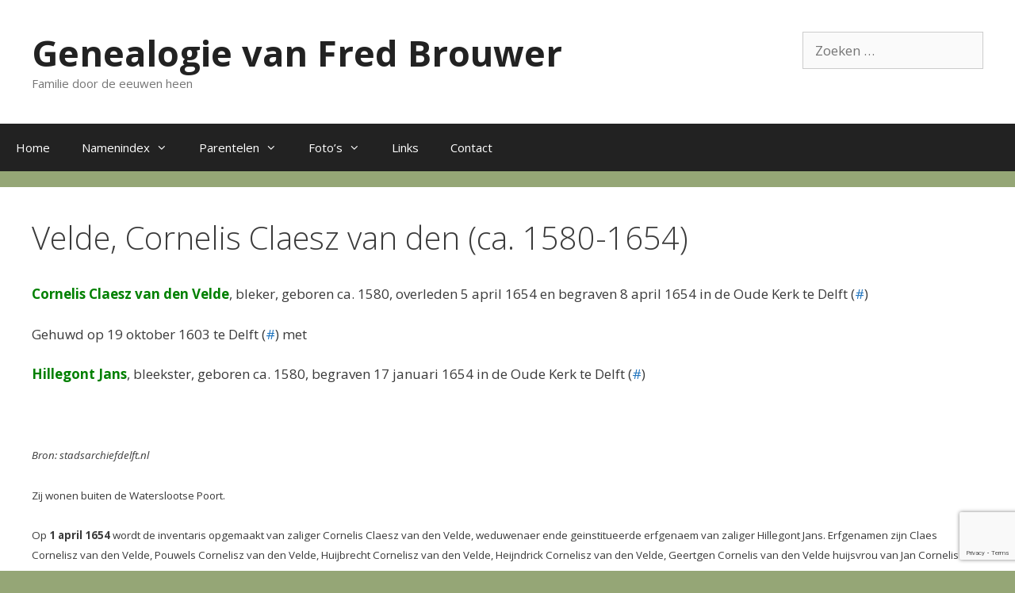

--- FILE ---
content_type: text/html; charset=utf-8
request_url: https://www.google.com/recaptcha/api2/anchor?ar=1&k=6LerT4AUAAAAAAZFZM8sHMfWdpoAmsp46cZ1JrzJ&co=aHR0cHM6Ly93d3cuZnJlZGJyb3V3ZXIubmw6NDQz&hl=en&v=PoyoqOPhxBO7pBk68S4YbpHZ&size=invisible&anchor-ms=20000&execute-ms=30000&cb=wg87yylmo55h
body_size: 48735
content:
<!DOCTYPE HTML><html dir="ltr" lang="en"><head><meta http-equiv="Content-Type" content="text/html; charset=UTF-8">
<meta http-equiv="X-UA-Compatible" content="IE=edge">
<title>reCAPTCHA</title>
<style type="text/css">
/* cyrillic-ext */
@font-face {
  font-family: 'Roboto';
  font-style: normal;
  font-weight: 400;
  font-stretch: 100%;
  src: url(//fonts.gstatic.com/s/roboto/v48/KFO7CnqEu92Fr1ME7kSn66aGLdTylUAMa3GUBHMdazTgWw.woff2) format('woff2');
  unicode-range: U+0460-052F, U+1C80-1C8A, U+20B4, U+2DE0-2DFF, U+A640-A69F, U+FE2E-FE2F;
}
/* cyrillic */
@font-face {
  font-family: 'Roboto';
  font-style: normal;
  font-weight: 400;
  font-stretch: 100%;
  src: url(//fonts.gstatic.com/s/roboto/v48/KFO7CnqEu92Fr1ME7kSn66aGLdTylUAMa3iUBHMdazTgWw.woff2) format('woff2');
  unicode-range: U+0301, U+0400-045F, U+0490-0491, U+04B0-04B1, U+2116;
}
/* greek-ext */
@font-face {
  font-family: 'Roboto';
  font-style: normal;
  font-weight: 400;
  font-stretch: 100%;
  src: url(//fonts.gstatic.com/s/roboto/v48/KFO7CnqEu92Fr1ME7kSn66aGLdTylUAMa3CUBHMdazTgWw.woff2) format('woff2');
  unicode-range: U+1F00-1FFF;
}
/* greek */
@font-face {
  font-family: 'Roboto';
  font-style: normal;
  font-weight: 400;
  font-stretch: 100%;
  src: url(//fonts.gstatic.com/s/roboto/v48/KFO7CnqEu92Fr1ME7kSn66aGLdTylUAMa3-UBHMdazTgWw.woff2) format('woff2');
  unicode-range: U+0370-0377, U+037A-037F, U+0384-038A, U+038C, U+038E-03A1, U+03A3-03FF;
}
/* math */
@font-face {
  font-family: 'Roboto';
  font-style: normal;
  font-weight: 400;
  font-stretch: 100%;
  src: url(//fonts.gstatic.com/s/roboto/v48/KFO7CnqEu92Fr1ME7kSn66aGLdTylUAMawCUBHMdazTgWw.woff2) format('woff2');
  unicode-range: U+0302-0303, U+0305, U+0307-0308, U+0310, U+0312, U+0315, U+031A, U+0326-0327, U+032C, U+032F-0330, U+0332-0333, U+0338, U+033A, U+0346, U+034D, U+0391-03A1, U+03A3-03A9, U+03B1-03C9, U+03D1, U+03D5-03D6, U+03F0-03F1, U+03F4-03F5, U+2016-2017, U+2034-2038, U+203C, U+2040, U+2043, U+2047, U+2050, U+2057, U+205F, U+2070-2071, U+2074-208E, U+2090-209C, U+20D0-20DC, U+20E1, U+20E5-20EF, U+2100-2112, U+2114-2115, U+2117-2121, U+2123-214F, U+2190, U+2192, U+2194-21AE, U+21B0-21E5, U+21F1-21F2, U+21F4-2211, U+2213-2214, U+2216-22FF, U+2308-230B, U+2310, U+2319, U+231C-2321, U+2336-237A, U+237C, U+2395, U+239B-23B7, U+23D0, U+23DC-23E1, U+2474-2475, U+25AF, U+25B3, U+25B7, U+25BD, U+25C1, U+25CA, U+25CC, U+25FB, U+266D-266F, U+27C0-27FF, U+2900-2AFF, U+2B0E-2B11, U+2B30-2B4C, U+2BFE, U+3030, U+FF5B, U+FF5D, U+1D400-1D7FF, U+1EE00-1EEFF;
}
/* symbols */
@font-face {
  font-family: 'Roboto';
  font-style: normal;
  font-weight: 400;
  font-stretch: 100%;
  src: url(//fonts.gstatic.com/s/roboto/v48/KFO7CnqEu92Fr1ME7kSn66aGLdTylUAMaxKUBHMdazTgWw.woff2) format('woff2');
  unicode-range: U+0001-000C, U+000E-001F, U+007F-009F, U+20DD-20E0, U+20E2-20E4, U+2150-218F, U+2190, U+2192, U+2194-2199, U+21AF, U+21E6-21F0, U+21F3, U+2218-2219, U+2299, U+22C4-22C6, U+2300-243F, U+2440-244A, U+2460-24FF, U+25A0-27BF, U+2800-28FF, U+2921-2922, U+2981, U+29BF, U+29EB, U+2B00-2BFF, U+4DC0-4DFF, U+FFF9-FFFB, U+10140-1018E, U+10190-1019C, U+101A0, U+101D0-101FD, U+102E0-102FB, U+10E60-10E7E, U+1D2C0-1D2D3, U+1D2E0-1D37F, U+1F000-1F0FF, U+1F100-1F1AD, U+1F1E6-1F1FF, U+1F30D-1F30F, U+1F315, U+1F31C, U+1F31E, U+1F320-1F32C, U+1F336, U+1F378, U+1F37D, U+1F382, U+1F393-1F39F, U+1F3A7-1F3A8, U+1F3AC-1F3AF, U+1F3C2, U+1F3C4-1F3C6, U+1F3CA-1F3CE, U+1F3D4-1F3E0, U+1F3ED, U+1F3F1-1F3F3, U+1F3F5-1F3F7, U+1F408, U+1F415, U+1F41F, U+1F426, U+1F43F, U+1F441-1F442, U+1F444, U+1F446-1F449, U+1F44C-1F44E, U+1F453, U+1F46A, U+1F47D, U+1F4A3, U+1F4B0, U+1F4B3, U+1F4B9, U+1F4BB, U+1F4BF, U+1F4C8-1F4CB, U+1F4D6, U+1F4DA, U+1F4DF, U+1F4E3-1F4E6, U+1F4EA-1F4ED, U+1F4F7, U+1F4F9-1F4FB, U+1F4FD-1F4FE, U+1F503, U+1F507-1F50B, U+1F50D, U+1F512-1F513, U+1F53E-1F54A, U+1F54F-1F5FA, U+1F610, U+1F650-1F67F, U+1F687, U+1F68D, U+1F691, U+1F694, U+1F698, U+1F6AD, U+1F6B2, U+1F6B9-1F6BA, U+1F6BC, U+1F6C6-1F6CF, U+1F6D3-1F6D7, U+1F6E0-1F6EA, U+1F6F0-1F6F3, U+1F6F7-1F6FC, U+1F700-1F7FF, U+1F800-1F80B, U+1F810-1F847, U+1F850-1F859, U+1F860-1F887, U+1F890-1F8AD, U+1F8B0-1F8BB, U+1F8C0-1F8C1, U+1F900-1F90B, U+1F93B, U+1F946, U+1F984, U+1F996, U+1F9E9, U+1FA00-1FA6F, U+1FA70-1FA7C, U+1FA80-1FA89, U+1FA8F-1FAC6, U+1FACE-1FADC, U+1FADF-1FAE9, U+1FAF0-1FAF8, U+1FB00-1FBFF;
}
/* vietnamese */
@font-face {
  font-family: 'Roboto';
  font-style: normal;
  font-weight: 400;
  font-stretch: 100%;
  src: url(//fonts.gstatic.com/s/roboto/v48/KFO7CnqEu92Fr1ME7kSn66aGLdTylUAMa3OUBHMdazTgWw.woff2) format('woff2');
  unicode-range: U+0102-0103, U+0110-0111, U+0128-0129, U+0168-0169, U+01A0-01A1, U+01AF-01B0, U+0300-0301, U+0303-0304, U+0308-0309, U+0323, U+0329, U+1EA0-1EF9, U+20AB;
}
/* latin-ext */
@font-face {
  font-family: 'Roboto';
  font-style: normal;
  font-weight: 400;
  font-stretch: 100%;
  src: url(//fonts.gstatic.com/s/roboto/v48/KFO7CnqEu92Fr1ME7kSn66aGLdTylUAMa3KUBHMdazTgWw.woff2) format('woff2');
  unicode-range: U+0100-02BA, U+02BD-02C5, U+02C7-02CC, U+02CE-02D7, U+02DD-02FF, U+0304, U+0308, U+0329, U+1D00-1DBF, U+1E00-1E9F, U+1EF2-1EFF, U+2020, U+20A0-20AB, U+20AD-20C0, U+2113, U+2C60-2C7F, U+A720-A7FF;
}
/* latin */
@font-face {
  font-family: 'Roboto';
  font-style: normal;
  font-weight: 400;
  font-stretch: 100%;
  src: url(//fonts.gstatic.com/s/roboto/v48/KFO7CnqEu92Fr1ME7kSn66aGLdTylUAMa3yUBHMdazQ.woff2) format('woff2');
  unicode-range: U+0000-00FF, U+0131, U+0152-0153, U+02BB-02BC, U+02C6, U+02DA, U+02DC, U+0304, U+0308, U+0329, U+2000-206F, U+20AC, U+2122, U+2191, U+2193, U+2212, U+2215, U+FEFF, U+FFFD;
}
/* cyrillic-ext */
@font-face {
  font-family: 'Roboto';
  font-style: normal;
  font-weight: 500;
  font-stretch: 100%;
  src: url(//fonts.gstatic.com/s/roboto/v48/KFO7CnqEu92Fr1ME7kSn66aGLdTylUAMa3GUBHMdazTgWw.woff2) format('woff2');
  unicode-range: U+0460-052F, U+1C80-1C8A, U+20B4, U+2DE0-2DFF, U+A640-A69F, U+FE2E-FE2F;
}
/* cyrillic */
@font-face {
  font-family: 'Roboto';
  font-style: normal;
  font-weight: 500;
  font-stretch: 100%;
  src: url(//fonts.gstatic.com/s/roboto/v48/KFO7CnqEu92Fr1ME7kSn66aGLdTylUAMa3iUBHMdazTgWw.woff2) format('woff2');
  unicode-range: U+0301, U+0400-045F, U+0490-0491, U+04B0-04B1, U+2116;
}
/* greek-ext */
@font-face {
  font-family: 'Roboto';
  font-style: normal;
  font-weight: 500;
  font-stretch: 100%;
  src: url(//fonts.gstatic.com/s/roboto/v48/KFO7CnqEu92Fr1ME7kSn66aGLdTylUAMa3CUBHMdazTgWw.woff2) format('woff2');
  unicode-range: U+1F00-1FFF;
}
/* greek */
@font-face {
  font-family: 'Roboto';
  font-style: normal;
  font-weight: 500;
  font-stretch: 100%;
  src: url(//fonts.gstatic.com/s/roboto/v48/KFO7CnqEu92Fr1ME7kSn66aGLdTylUAMa3-UBHMdazTgWw.woff2) format('woff2');
  unicode-range: U+0370-0377, U+037A-037F, U+0384-038A, U+038C, U+038E-03A1, U+03A3-03FF;
}
/* math */
@font-face {
  font-family: 'Roboto';
  font-style: normal;
  font-weight: 500;
  font-stretch: 100%;
  src: url(//fonts.gstatic.com/s/roboto/v48/KFO7CnqEu92Fr1ME7kSn66aGLdTylUAMawCUBHMdazTgWw.woff2) format('woff2');
  unicode-range: U+0302-0303, U+0305, U+0307-0308, U+0310, U+0312, U+0315, U+031A, U+0326-0327, U+032C, U+032F-0330, U+0332-0333, U+0338, U+033A, U+0346, U+034D, U+0391-03A1, U+03A3-03A9, U+03B1-03C9, U+03D1, U+03D5-03D6, U+03F0-03F1, U+03F4-03F5, U+2016-2017, U+2034-2038, U+203C, U+2040, U+2043, U+2047, U+2050, U+2057, U+205F, U+2070-2071, U+2074-208E, U+2090-209C, U+20D0-20DC, U+20E1, U+20E5-20EF, U+2100-2112, U+2114-2115, U+2117-2121, U+2123-214F, U+2190, U+2192, U+2194-21AE, U+21B0-21E5, U+21F1-21F2, U+21F4-2211, U+2213-2214, U+2216-22FF, U+2308-230B, U+2310, U+2319, U+231C-2321, U+2336-237A, U+237C, U+2395, U+239B-23B7, U+23D0, U+23DC-23E1, U+2474-2475, U+25AF, U+25B3, U+25B7, U+25BD, U+25C1, U+25CA, U+25CC, U+25FB, U+266D-266F, U+27C0-27FF, U+2900-2AFF, U+2B0E-2B11, U+2B30-2B4C, U+2BFE, U+3030, U+FF5B, U+FF5D, U+1D400-1D7FF, U+1EE00-1EEFF;
}
/* symbols */
@font-face {
  font-family: 'Roboto';
  font-style: normal;
  font-weight: 500;
  font-stretch: 100%;
  src: url(//fonts.gstatic.com/s/roboto/v48/KFO7CnqEu92Fr1ME7kSn66aGLdTylUAMaxKUBHMdazTgWw.woff2) format('woff2');
  unicode-range: U+0001-000C, U+000E-001F, U+007F-009F, U+20DD-20E0, U+20E2-20E4, U+2150-218F, U+2190, U+2192, U+2194-2199, U+21AF, U+21E6-21F0, U+21F3, U+2218-2219, U+2299, U+22C4-22C6, U+2300-243F, U+2440-244A, U+2460-24FF, U+25A0-27BF, U+2800-28FF, U+2921-2922, U+2981, U+29BF, U+29EB, U+2B00-2BFF, U+4DC0-4DFF, U+FFF9-FFFB, U+10140-1018E, U+10190-1019C, U+101A0, U+101D0-101FD, U+102E0-102FB, U+10E60-10E7E, U+1D2C0-1D2D3, U+1D2E0-1D37F, U+1F000-1F0FF, U+1F100-1F1AD, U+1F1E6-1F1FF, U+1F30D-1F30F, U+1F315, U+1F31C, U+1F31E, U+1F320-1F32C, U+1F336, U+1F378, U+1F37D, U+1F382, U+1F393-1F39F, U+1F3A7-1F3A8, U+1F3AC-1F3AF, U+1F3C2, U+1F3C4-1F3C6, U+1F3CA-1F3CE, U+1F3D4-1F3E0, U+1F3ED, U+1F3F1-1F3F3, U+1F3F5-1F3F7, U+1F408, U+1F415, U+1F41F, U+1F426, U+1F43F, U+1F441-1F442, U+1F444, U+1F446-1F449, U+1F44C-1F44E, U+1F453, U+1F46A, U+1F47D, U+1F4A3, U+1F4B0, U+1F4B3, U+1F4B9, U+1F4BB, U+1F4BF, U+1F4C8-1F4CB, U+1F4D6, U+1F4DA, U+1F4DF, U+1F4E3-1F4E6, U+1F4EA-1F4ED, U+1F4F7, U+1F4F9-1F4FB, U+1F4FD-1F4FE, U+1F503, U+1F507-1F50B, U+1F50D, U+1F512-1F513, U+1F53E-1F54A, U+1F54F-1F5FA, U+1F610, U+1F650-1F67F, U+1F687, U+1F68D, U+1F691, U+1F694, U+1F698, U+1F6AD, U+1F6B2, U+1F6B9-1F6BA, U+1F6BC, U+1F6C6-1F6CF, U+1F6D3-1F6D7, U+1F6E0-1F6EA, U+1F6F0-1F6F3, U+1F6F7-1F6FC, U+1F700-1F7FF, U+1F800-1F80B, U+1F810-1F847, U+1F850-1F859, U+1F860-1F887, U+1F890-1F8AD, U+1F8B0-1F8BB, U+1F8C0-1F8C1, U+1F900-1F90B, U+1F93B, U+1F946, U+1F984, U+1F996, U+1F9E9, U+1FA00-1FA6F, U+1FA70-1FA7C, U+1FA80-1FA89, U+1FA8F-1FAC6, U+1FACE-1FADC, U+1FADF-1FAE9, U+1FAF0-1FAF8, U+1FB00-1FBFF;
}
/* vietnamese */
@font-face {
  font-family: 'Roboto';
  font-style: normal;
  font-weight: 500;
  font-stretch: 100%;
  src: url(//fonts.gstatic.com/s/roboto/v48/KFO7CnqEu92Fr1ME7kSn66aGLdTylUAMa3OUBHMdazTgWw.woff2) format('woff2');
  unicode-range: U+0102-0103, U+0110-0111, U+0128-0129, U+0168-0169, U+01A0-01A1, U+01AF-01B0, U+0300-0301, U+0303-0304, U+0308-0309, U+0323, U+0329, U+1EA0-1EF9, U+20AB;
}
/* latin-ext */
@font-face {
  font-family: 'Roboto';
  font-style: normal;
  font-weight: 500;
  font-stretch: 100%;
  src: url(//fonts.gstatic.com/s/roboto/v48/KFO7CnqEu92Fr1ME7kSn66aGLdTylUAMa3KUBHMdazTgWw.woff2) format('woff2');
  unicode-range: U+0100-02BA, U+02BD-02C5, U+02C7-02CC, U+02CE-02D7, U+02DD-02FF, U+0304, U+0308, U+0329, U+1D00-1DBF, U+1E00-1E9F, U+1EF2-1EFF, U+2020, U+20A0-20AB, U+20AD-20C0, U+2113, U+2C60-2C7F, U+A720-A7FF;
}
/* latin */
@font-face {
  font-family: 'Roboto';
  font-style: normal;
  font-weight: 500;
  font-stretch: 100%;
  src: url(//fonts.gstatic.com/s/roboto/v48/KFO7CnqEu92Fr1ME7kSn66aGLdTylUAMa3yUBHMdazQ.woff2) format('woff2');
  unicode-range: U+0000-00FF, U+0131, U+0152-0153, U+02BB-02BC, U+02C6, U+02DA, U+02DC, U+0304, U+0308, U+0329, U+2000-206F, U+20AC, U+2122, U+2191, U+2193, U+2212, U+2215, U+FEFF, U+FFFD;
}
/* cyrillic-ext */
@font-face {
  font-family: 'Roboto';
  font-style: normal;
  font-weight: 900;
  font-stretch: 100%;
  src: url(//fonts.gstatic.com/s/roboto/v48/KFO7CnqEu92Fr1ME7kSn66aGLdTylUAMa3GUBHMdazTgWw.woff2) format('woff2');
  unicode-range: U+0460-052F, U+1C80-1C8A, U+20B4, U+2DE0-2DFF, U+A640-A69F, U+FE2E-FE2F;
}
/* cyrillic */
@font-face {
  font-family: 'Roboto';
  font-style: normal;
  font-weight: 900;
  font-stretch: 100%;
  src: url(//fonts.gstatic.com/s/roboto/v48/KFO7CnqEu92Fr1ME7kSn66aGLdTylUAMa3iUBHMdazTgWw.woff2) format('woff2');
  unicode-range: U+0301, U+0400-045F, U+0490-0491, U+04B0-04B1, U+2116;
}
/* greek-ext */
@font-face {
  font-family: 'Roboto';
  font-style: normal;
  font-weight: 900;
  font-stretch: 100%;
  src: url(//fonts.gstatic.com/s/roboto/v48/KFO7CnqEu92Fr1ME7kSn66aGLdTylUAMa3CUBHMdazTgWw.woff2) format('woff2');
  unicode-range: U+1F00-1FFF;
}
/* greek */
@font-face {
  font-family: 'Roboto';
  font-style: normal;
  font-weight: 900;
  font-stretch: 100%;
  src: url(//fonts.gstatic.com/s/roboto/v48/KFO7CnqEu92Fr1ME7kSn66aGLdTylUAMa3-UBHMdazTgWw.woff2) format('woff2');
  unicode-range: U+0370-0377, U+037A-037F, U+0384-038A, U+038C, U+038E-03A1, U+03A3-03FF;
}
/* math */
@font-face {
  font-family: 'Roboto';
  font-style: normal;
  font-weight: 900;
  font-stretch: 100%;
  src: url(//fonts.gstatic.com/s/roboto/v48/KFO7CnqEu92Fr1ME7kSn66aGLdTylUAMawCUBHMdazTgWw.woff2) format('woff2');
  unicode-range: U+0302-0303, U+0305, U+0307-0308, U+0310, U+0312, U+0315, U+031A, U+0326-0327, U+032C, U+032F-0330, U+0332-0333, U+0338, U+033A, U+0346, U+034D, U+0391-03A1, U+03A3-03A9, U+03B1-03C9, U+03D1, U+03D5-03D6, U+03F0-03F1, U+03F4-03F5, U+2016-2017, U+2034-2038, U+203C, U+2040, U+2043, U+2047, U+2050, U+2057, U+205F, U+2070-2071, U+2074-208E, U+2090-209C, U+20D0-20DC, U+20E1, U+20E5-20EF, U+2100-2112, U+2114-2115, U+2117-2121, U+2123-214F, U+2190, U+2192, U+2194-21AE, U+21B0-21E5, U+21F1-21F2, U+21F4-2211, U+2213-2214, U+2216-22FF, U+2308-230B, U+2310, U+2319, U+231C-2321, U+2336-237A, U+237C, U+2395, U+239B-23B7, U+23D0, U+23DC-23E1, U+2474-2475, U+25AF, U+25B3, U+25B7, U+25BD, U+25C1, U+25CA, U+25CC, U+25FB, U+266D-266F, U+27C0-27FF, U+2900-2AFF, U+2B0E-2B11, U+2B30-2B4C, U+2BFE, U+3030, U+FF5B, U+FF5D, U+1D400-1D7FF, U+1EE00-1EEFF;
}
/* symbols */
@font-face {
  font-family: 'Roboto';
  font-style: normal;
  font-weight: 900;
  font-stretch: 100%;
  src: url(//fonts.gstatic.com/s/roboto/v48/KFO7CnqEu92Fr1ME7kSn66aGLdTylUAMaxKUBHMdazTgWw.woff2) format('woff2');
  unicode-range: U+0001-000C, U+000E-001F, U+007F-009F, U+20DD-20E0, U+20E2-20E4, U+2150-218F, U+2190, U+2192, U+2194-2199, U+21AF, U+21E6-21F0, U+21F3, U+2218-2219, U+2299, U+22C4-22C6, U+2300-243F, U+2440-244A, U+2460-24FF, U+25A0-27BF, U+2800-28FF, U+2921-2922, U+2981, U+29BF, U+29EB, U+2B00-2BFF, U+4DC0-4DFF, U+FFF9-FFFB, U+10140-1018E, U+10190-1019C, U+101A0, U+101D0-101FD, U+102E0-102FB, U+10E60-10E7E, U+1D2C0-1D2D3, U+1D2E0-1D37F, U+1F000-1F0FF, U+1F100-1F1AD, U+1F1E6-1F1FF, U+1F30D-1F30F, U+1F315, U+1F31C, U+1F31E, U+1F320-1F32C, U+1F336, U+1F378, U+1F37D, U+1F382, U+1F393-1F39F, U+1F3A7-1F3A8, U+1F3AC-1F3AF, U+1F3C2, U+1F3C4-1F3C6, U+1F3CA-1F3CE, U+1F3D4-1F3E0, U+1F3ED, U+1F3F1-1F3F3, U+1F3F5-1F3F7, U+1F408, U+1F415, U+1F41F, U+1F426, U+1F43F, U+1F441-1F442, U+1F444, U+1F446-1F449, U+1F44C-1F44E, U+1F453, U+1F46A, U+1F47D, U+1F4A3, U+1F4B0, U+1F4B3, U+1F4B9, U+1F4BB, U+1F4BF, U+1F4C8-1F4CB, U+1F4D6, U+1F4DA, U+1F4DF, U+1F4E3-1F4E6, U+1F4EA-1F4ED, U+1F4F7, U+1F4F9-1F4FB, U+1F4FD-1F4FE, U+1F503, U+1F507-1F50B, U+1F50D, U+1F512-1F513, U+1F53E-1F54A, U+1F54F-1F5FA, U+1F610, U+1F650-1F67F, U+1F687, U+1F68D, U+1F691, U+1F694, U+1F698, U+1F6AD, U+1F6B2, U+1F6B9-1F6BA, U+1F6BC, U+1F6C6-1F6CF, U+1F6D3-1F6D7, U+1F6E0-1F6EA, U+1F6F0-1F6F3, U+1F6F7-1F6FC, U+1F700-1F7FF, U+1F800-1F80B, U+1F810-1F847, U+1F850-1F859, U+1F860-1F887, U+1F890-1F8AD, U+1F8B0-1F8BB, U+1F8C0-1F8C1, U+1F900-1F90B, U+1F93B, U+1F946, U+1F984, U+1F996, U+1F9E9, U+1FA00-1FA6F, U+1FA70-1FA7C, U+1FA80-1FA89, U+1FA8F-1FAC6, U+1FACE-1FADC, U+1FADF-1FAE9, U+1FAF0-1FAF8, U+1FB00-1FBFF;
}
/* vietnamese */
@font-face {
  font-family: 'Roboto';
  font-style: normal;
  font-weight: 900;
  font-stretch: 100%;
  src: url(//fonts.gstatic.com/s/roboto/v48/KFO7CnqEu92Fr1ME7kSn66aGLdTylUAMa3OUBHMdazTgWw.woff2) format('woff2');
  unicode-range: U+0102-0103, U+0110-0111, U+0128-0129, U+0168-0169, U+01A0-01A1, U+01AF-01B0, U+0300-0301, U+0303-0304, U+0308-0309, U+0323, U+0329, U+1EA0-1EF9, U+20AB;
}
/* latin-ext */
@font-face {
  font-family: 'Roboto';
  font-style: normal;
  font-weight: 900;
  font-stretch: 100%;
  src: url(//fonts.gstatic.com/s/roboto/v48/KFO7CnqEu92Fr1ME7kSn66aGLdTylUAMa3KUBHMdazTgWw.woff2) format('woff2');
  unicode-range: U+0100-02BA, U+02BD-02C5, U+02C7-02CC, U+02CE-02D7, U+02DD-02FF, U+0304, U+0308, U+0329, U+1D00-1DBF, U+1E00-1E9F, U+1EF2-1EFF, U+2020, U+20A0-20AB, U+20AD-20C0, U+2113, U+2C60-2C7F, U+A720-A7FF;
}
/* latin */
@font-face {
  font-family: 'Roboto';
  font-style: normal;
  font-weight: 900;
  font-stretch: 100%;
  src: url(//fonts.gstatic.com/s/roboto/v48/KFO7CnqEu92Fr1ME7kSn66aGLdTylUAMa3yUBHMdazQ.woff2) format('woff2');
  unicode-range: U+0000-00FF, U+0131, U+0152-0153, U+02BB-02BC, U+02C6, U+02DA, U+02DC, U+0304, U+0308, U+0329, U+2000-206F, U+20AC, U+2122, U+2191, U+2193, U+2212, U+2215, U+FEFF, U+FFFD;
}

</style>
<link rel="stylesheet" type="text/css" href="https://www.gstatic.com/recaptcha/releases/PoyoqOPhxBO7pBk68S4YbpHZ/styles__ltr.css">
<script nonce="DdgiH0i9Pef3X9eyUIjwDg" type="text/javascript">window['__recaptcha_api'] = 'https://www.google.com/recaptcha/api2/';</script>
<script type="text/javascript" src="https://www.gstatic.com/recaptcha/releases/PoyoqOPhxBO7pBk68S4YbpHZ/recaptcha__en.js" nonce="DdgiH0i9Pef3X9eyUIjwDg">
      
    </script></head>
<body><div id="rc-anchor-alert" class="rc-anchor-alert"></div>
<input type="hidden" id="recaptcha-token" value="[base64]">
<script type="text/javascript" nonce="DdgiH0i9Pef3X9eyUIjwDg">
      recaptcha.anchor.Main.init("[\x22ainput\x22,[\x22bgdata\x22,\x22\x22,\[base64]/[base64]/bmV3IFpbdF0obVswXSk6Sz09Mj9uZXcgWlt0XShtWzBdLG1bMV0pOks9PTM/bmV3IFpbdF0obVswXSxtWzFdLG1bMl0pOks9PTQ/[base64]/[base64]/[base64]/[base64]/[base64]/[base64]/[base64]/[base64]/[base64]/[base64]/[base64]/[base64]/[base64]/[base64]\\u003d\\u003d\x22,\[base64]\\u003d\\u003d\x22,\x22wr3Cl8KTDMKMw6HCmB/DisOYZ8OZT2cOHhoKJMKRwqbCghwJw7LCvEnCoDrCght/wpnDhcKCw6dSGGstw7PCrkHDnMK3DFw+w5ZEf8KRw7YcwrJxw6bDlFHDgH1Mw4Uzwog5w5XDj8OCwpXDl8KOw5kNKcKCw5XCiz7DisO/V0PCtUvCtcO9EQvCk8K5anXCksOtwp0QIDoWwqTDqHA7YMOtScOSwrrClSPCmcKEScOywp/[base64]/CjMKGw7pmwqNCFTPDrX1tw5zCssKzBMKowq/CgMKpwrEOH8OIOsKkwrZKw6clSxcWUgnDnsOiw63DownChHTDqETDt1Y8UH8Kdw/Ci8KPdUwXw5HCvsKowptRO8OnwqZtViTCmEcyw5nCucOPw6DDrHQBfR/CqXNlwrkpH8OcwpHCgRHDjsOcw4s/wqQcw51pw4wOwobDvMOjw7XCrcOSM8Kuw6llw5fCthgAb8OzM8Klw6LDpMKuwofDgsKFWcKZw67CryNcwqNvwrF5Zh/DuEzDhBVeaC0Gw51PJ8O3PsK8w6lGL8KfL8ObaD4Nw77CpcKFw4fDgEbDog/DmldPw7Bewrpzwr7CgQ9qwoPClh0LGcKVwoxQwovCpcKmw7gswoIRM8KyUELDvnBZM8KEMjMCwpLCv8OvaMO4L3ILw7dGaMKdEMKGw6Rmw4TCtsOWXisAw6cBwrfCvADCvcO6aMOpJBPDs8O1wqRqw7sSw4/DhnrDjmlew4YXFTDDjzcxJMOYwrrDnXwBw73CnMOdXkwkw6vCrcOww7zDkMOaXC98wo8HwrzCuyIxdz/DgxPCscOawrbCvDhFPcKNJMO2wpjDg1fCjkLCqcKWMEgLw5dyC2PDj8OlSsOtw4LDl1LCtsKcw5Y8T25kw5zCjcOawqcjw5XDsE/DmCfDlEMpw6bDiMK6w4/DhMKiw4TCuSAEw4UvaMKmOnTCsR/[base64]/DicKGw4Z8w5XDnsOAwpcsVcOsOsORw5XDjsKiwq1Ge1sMw7pww5/CphzCmjAzSxAbN1/DtsKFXsKzw6NgOcO/Y8KsHBliQ8OWFgALwoZqw7AlYMOzRsOmwo7CuFPChSE8B8K2w67DgjY5esKbEsOtblcSw4nDt8OjC3nDu8KPw6YrXSrDtsKKw5dgf8KBVCzDr1BFwrxow4zDhMOkTcO/wpTCj8KNwoTClmxbw5/[base64]/Ds8Otw7LDqUApG8KUMcKUZMOyw5EBIsKaJsKXwqzDiQDCh8KIwpZ+wrfCtzk7JkLCkMKBwpsqRWx6w6Imw7UiTcKOw5LCmEQTw5oyYQ7CsMKKw61Lw4HDssKnXsK9Yw1bagd7UMOIwq/DlsKzZzQ+w685w7rDqcOsw40Pw7vDtWcGw77Ct3/CrVrCtcKEwo1WwqfCs8OJwoFbw43DkcONwqvDgMOwScKodFrCqBd3wonCocODwrxMwp/Dl8OVw7MnGQ7DnMOOw5cVwod7wpPDti9Xw6MWwrLDqUV/wrZgNkPCvsKvw5pOGyISwovCrMOcDkx5BMKKwpE3w7RbNSZca8OrwosJYHA/[base64]/DtFoYBnk7w6kPw6xswofCiHvDl08wFiPDocOJfUbCpBXDh8KICSPCrcKUw4PCt8KGC2NIDldeBsKlw6AiCjnChlRuw6XDrW9tw6E2wrTDoMOeIcORw7LDicKAKkzCqcOFKsKBwr1JwojDlcKmBE/[base64]/DmDzCmwNMwo3DjsKuwqjDpcOywosgZ8OuTsOuY8K0PXTChMKSAg9hwoDDu2V4wqQBfwoDJ1Q7w7LCkMOhwr/DtMKpwp1tw5oOeAY/[base64]/wrUda8OmN8KFwqplGMOdw5/[base64]/[base64]/wodMGjbCqEFtw4nDqSLCn8OwwpA8N1jCoWVPwqVmwqQKOcOKTsOPwq8rw6tTw7FNwpthf0LDihXChS/DgVx8w4rDhMK4QsObw7HCh8KcwrLDvMK7woHDsMOyw5zDt8OcGXdqKFNZwqfDjRIhUMOeNsOkBMOAwqwJwqLDixpRwpcKwo1rwphPTUgjwosEDl1sA8OEeMKnGXMswrzDmcKpw4vCtRY/[base64]/DsGnDgS8Jwp8hw6BuwrYaCMOwXsO4w5YxRH3Dh0rCpTDCtcOrTH1OaTMDw5nDhG9OIcKLwrJwwpg/w4zDtW/DlsKvNsKEWcOTBsOFwosgw5tZemM6MG9TwqQ8w6Yyw5Y/UT/[base64]/DscOiWcKCQCAeJx9BwprCnhl3w6rCucKECxQvw6/CtMKrwoBuw58fw6rDnEpzw5wAFi1Aw6/Du8KEwoDDsWvDnTJSc8K7BcO6wo/DtMKyw7wsBCUlZRpNdsODTMKKNsO3BFTCiMKjT8KDAsKDwrPDthrCviA/ckI/wo/DtMOHDy3Cu8KiKh/CmcK9UVnDkSPDt0rDnRHCkcKPw4cHw4TCnUVYc0fDo8Oef8K9wp9AbU3CpcKUECcxwqoIChoSN30Qw5TCrMOAwqV8woPCk8KdHsODG8K7KDXCjsKHIcOBR8OKw55kXn/CqMOmAsO6IsKrw7N5Mi5dwoTDs0sdHsOSwqjDtsKOwpRqw7DDgx9IOBYXAsKne8Kcw4pVwrstYsK+Rgx3wpvCvDbDqVvCisKUw6zCm8Kiwq0Bw4ZOM8O4w5jCucK6REHCkwhNwo/[base64]/CqwfCgGvCnlnDrwvCpcOywrxuwqfCm8OOw6thwoxlwp0gwoYzw7HDpMKZUjfCvQPCoyHDnMOKUMOyHsKDTsKZQcOgLMK8Dj17QC/CmsKGEcOFwo9VEQAyKcOrwrtOAcOOI8KeMsKFwo/DlsOawqEsacOsGSrCsRLCpVXCoELCj09lwq0wXHoiU8K5wr7Dl2DDsBQlw7HCkEbDvsOWVcKYwoB2wo/DocKEwrcSwoHCh8K8w4pFw51NwpTDsMO0w5vChG3ChhzCrcOAXwLCgcK7FMOmwoXCrHbDrMObw65Pb8O/w40fJ8KaV8Klwok+FcKiw5XDqMOxXA3Cln/DiVYpwrAjVEg9cRvDsljDp8O3HQJcw48PwqN7w57DjcKBw7oiLcKtw691wpIjwpLCvjnDqVHCisKsw7fDl2nCh8OYwrLCmjbCvsOLbsK6LS7DgDHCk3vDh8OPNnBGwpXCp8Oaw6AfTlZnwpzDrXLDnsKBWz3Cu8OFwrHCv8KawrLCosKUwpMSwrnChHbCmT/[base64]/CtcOhSMKxwrnCm8ODwq/CvsO0ZMKpwqFSFsOpwqvCpcOzwrrCqMK6w64oUcOdQ8OSw67DuMK5w7tqwr7DscOdTDYYPR8FwrVLEiEjw7IFwqooGnXDh8Kmw6dswpQAeT3CksOYbAPCmwAqwpjChcOhWTbDvjggwoXDvsKrw6TDqMKPwrciw5hLPmhXMsOyw4/DnzzCqUF2BSPDqsOiVMOcwpDDscO2w4nCtcKGw4vCjw1Zwp1AMcKcYsOhw7TCt0owwqcfbMKrDMOHw5LCmMKOwoJYZcKKwoAULsKoXVRpw7DCrMOywr/Cjg08Qk9BZcKTwqnDrhZAw78yc8O0wpVFH8K0w7PDmjtAwqkkw7F7wqoLw4zCoRrCq8KpIgbCpVzDrMOYFkrCgMK/ZAXCvMO3eUdXw6fCu3nDo8O2a8KbXT/CosKUw7DDicKVwpvDiQQYcCZhQ8KiNURWwr9Qc8OGwoVDEH1+woHChRoKOxB2w7zChMOfE8Ogw7dmw4R4w7kZwo3DhjRNITNfYGUpBjLCosKwdhMSfkvDumPCi0fDusOSERlsF0s3asKZwoDCnAZTJRYTw43CusK/[base64]/[base64]/DgcKSw4hkwpbCkcOfR8OLBsODMQXCiMOEw75ywrMDw40GTxzDoD/[base64]/[base64]/Dhl/DjULDu8Kawq3CtMOzw7F6L0fCqhPChEx/FcKkwq/[base64]/CmcKbwpQ/PCjDmcO3w4XCjsKkTcK0MFzDq3JPw4R3w5LCjcKIw57CucKJa8Klw6Bsw6ERwonCpcOFbkVhX0RawohSwr89wq3Cu8Kgw5TDikTDgkrDtsKxKznCiMKpRcOpJsKGZsOkTB3DkcO4woA+wpzCik9oBiTChMKtw6EsScKuQ0vClhrDrn8ywqxXQjYSw6o3Y8OOCXrCsC/[base64]/[base64]/[base64]/[base64]/CmiXDtsOcNA7Ct8OSU1LDkMOQfVBVIsO1U8KGwqHCo8Opw7XDtAQ0D1TDs8KIwrtiwpnDskbCvsOhw5PDlcKuwrQcwqHCvcKcRynCih5eAmLDgTBTw7xnFGvDug3Cj8K4TxXDmsKpw5cBDQIEHsOsCcK/[base64]/DqcOdOcKidMKEC8OjL8OqYMKWw4XDvWPChGLDq3JCIMKPw4LDgcOFwqfDocKbXcONwoXDsVY6JhfDhibDhxtKDcKQw4PDpCnDrHALF8Olw7pXwrxufDTCrkhqVsKQwpvCnsOFw4FeV8KyOsK/w5Z+wqZ8wp/DosK2w44YWm7DosK/w4o1w4AaPcOpIMKMw7zDogF7bsOBCcOyw5/[base64]/BcOGwp/[base64]/Cn3R2Ilcaw5/Dsy8CwpFKwo5dw5hbI8Kmw4/DhFbDl8Oaw7jDgcOow5RKD8OVwpUKw70IwqM/[base64]/d2XCmXHCoxbDmcKkKsOFZcOpw7pmR8KxdcOyw6guwoM4NWUUZcOnQTHCicKcwrjDj8K4w5vCkMOdEcK5asOqUMOBKsONwpZCwr3ClyrCtnR5fijCtcKGeUfDoAcsY0/[base64]/CrQEnw5PDk0fClSwkbGTClMKswrbDr8KHwqF6w7nDjBPClcOiw7/CtnnCpxDCpcOzTDF3A8OCwrR3wqfDiWFLw49Ywp95PcOIw4wXVGTCp8KLwrF7woU3ecOdO8K8wpJBwrkSwpZAw7zCsFXCrsOXHi3DjgNww5LDpMOpw4plBhDDhsKrw7VSwq8uWxPClzFswp/Cki8Iw6kQwpvCthnDosO3ZhN5w6gJwp5kGMOSw6hVw77DmMKANgIuc0wgbAgEUBfDnsO1el1Cw5DClsKJw5DDp8Kxw6Zbw4bDnMOcw5bCjsKuPGh3wqRvOMOKwozDjSDDn8Knw7U+wqw6HcOZV8OFSGnDusKZwr/[base64]/IRTCoVrCnXLDmcOiBX9gwo8MWCVhe8KMw5XCqMO/a2/CuRQBfn4oFmnDvGgoIWXDlEbDgEklBGvDqMOHwozDu8Obwp/Cm3hLw6XDocKBw4QAAcOXBMKjw6Qawpcmw6XDj8KQw7h5AFtkbMK4VnBWw48qwpQyYnpKYzDDqXnDvsOSw6FQAgFMwqjCtsONwpkgw7LCn8OqwrU2fMKWWVbDgCY7cFXCm3vDgsORw74EwqB+eiF3worDjRx1YQpCWMKQw67DtzzDtsKfLsOtAzZJWU/[base64]/CncO5QcOoERXDhxcww7V1woddecOzw6TCmz0mw497DDJgwrnDjHbDvsKmWcOvwr7DlgsyXAHDjzsPTmLDvxFSw4cjPMO/wrRRKMK8wrwbwqw6J8OnB8K3w6fCpcKLwpQAfX7DklnDiDZnZAcww60RwpbCncKiw7k9N8OZw6PCsg/Cpw7DjWPCscKcwq1ZwovDq8OvbsObacK5wrwLwqsmOx3CssOowqfCg8KFDUHDoMKowrHCtAYUw6g4w7Iiw5oPAHZQw7XDnsKOUiRuw6p9ThkaCcK2bsOIwokXVGPDusK/[base64]/LsKvXsKQw5hkFMOrCMOYwqjDoXgxwq1iwowwwqQhAMOnw6xlw4s2w4t/[base64]/Dh8OawopHw4rDs3/DisO3M8KwPRsEIMOOVMKrNQzDsGfDqGVJZMKGw5zDhcKOwpDDkC7DtsO5w6PDhUfCtiJSw7Avw6cEwqJrw6vDjsKmw43Dt8OpwrgKexcNA3/CusOcwooKX8KIS240w7onw7HDu8KCwpU6w7tKwqrCrsOdwoLCh8OMw4c/[base64]/DgFXCh8K7YB/CucKbZXvDpsOJHQnCmx/[base64]/CrcKhwp7CpTHDrMK3FhBrEXvCnXgkwoJYwrxvw4HCsnANHMKlYMKoBcOvwq13HcOJwr/Du8KyKyDCvsK6w7I0dsKRQk8ew5NiMcKBQAYMCUFww6t8GBdGFsKVScO6FMO5wq/Dh8KvwqZXw4E0c8OCwq18bQgdwoTDnVIZHcKpIEIXw6LDqsKIw6B8w43CjsKxZcOxw6rDvTfChsOnLcKQw7DDikfClQzCgcOHwrVHwo3DjnXDs8OTTcOlOWXDisKDMsK6M8K/w5gDw6sow5ldZX7DukHDmS7CrsOjUnFRLnrClGM5w6oFOyfDvMKwTgNBP8K6w4Z9w4bCnkHDq8OYw512w5/Ck8OCwpp9UsOCwoxjw6LDnMO+bnzCvjfDlMKzwp5mVRHCnsOiIy3DiMOHVsKwOB1SesKCwpPDr8KXHU3Dk8OUwrUuQV/DksOMcTDCssKhCFvDs8Kbw5NjwrnDlRbDtHNcw7dgOsOxwqBKw4NnKMOfemcXYFEaVMOEbl0FUsO2wplQShXDkxzDpBdZDG8mwrfCqsO4aMKQw758PMKRwrUkW0jCikTCnEpXwrpHw6fCrQPCp8K/w6TDlCvCuk3CvRsQOsKpXMKDwo9gYV3Du8KkMsKxw4DCiTMDwpLDjMKdSXZJwoomf8KQw7Nrw5TDghTDsVjDu1LDvlknw7VDfBzCl3rCnsOpw49UKm7Dg8K4NRBZwpLChsKqw5HDjSZBQcKvwoZyw6Y/E8OGc8OVbcOzwr5DOsOnRMKDEMO8wozChcOMcDcsXAZfFAJSwpluwp/DmsKOWcKHQwPDucOKeQI8BcOGKsOpwoLCo8K0NUUjw5fCswvDjTfCo8OiwrbDvTBtw5AJJhLCmnnDqcKswqZEEyo7fxPCmHzCiSbDm8K2cMK9w4nCiTwhwpvCq8KoT8KNJcOnwotHScOuMn8ZHMOlwoBPCyB/GcOdw7FVMUdqw6DDtGdAw57DqMKsHcOTbVDDhnsbYWjDhgF7dcOodcKAd8K4w5LDi8KSMDwmWMKwXDLDiMKHwrk9YVA/[base64]/[base64]/w6/[base64]/I18iDFEhwojCiiQpW0jCkGAqCMKkVg8QenVPLkwnJMOBwoXCvMKmw7cpw6cXbsK2HsKIwqREwp3DvMOlKwQCOQ/DuMOvwpt+asObw6vCpktWw4rDo0LCm8KoF8KpwrhnBFYDJiNmwpxDfhTDmMKMJMObccKBa8KKwqnDhcOGRmtTDwTCv8OwUm3CplHDhig6w4dEIsOfw4QEw6bDqm4yw6fDq8KawrtpHsKUwp3ClWjDvcK6w4tBBy47w6DChcO4wp7CvhMBbE1OHWzCr8KQwo/CqMOvwp1RwqAOw4TChcOcw6hXcB3CrWXDuDEMen3DgMKMYcK2FEpvw5/DgEs8SRnCmcK9wpE6asOKdlpnGxsSwrJBw5PCrsOMw7TCty0Nw6nDt8OXwp/[base64]/w5BiJMKBV8OXUTHCqzfCgsKwLkDDq8KqaMKQW2jDi8OXKj8Bw5PDnMK7P8OaMGzCvCHDmsKawqvDnn8/Vl4Fwp8swokpw6rCvXTDv8K2wrvDhjwiBwANwr8JEgUaZSnDmsO3LsK2H2ldBybDoMKqFH3DncK7WU7DvsOeDcO7wqd5wqFAehLCpsKqwpPDosONw7nDjsOLw4DCvsO6wq/CtMOIQsOITgLDoDLClMOCYcOcwqkZXwESESfDq1IPejrDkANkw4RlRkpdccOewrnDnsKjwrbCgzXCtV7ChkMjScOTVMKgwoFrMnzCpmt0w65Pwq/[base64]/MsKVwoTCuMOGf8KEwp7ChMOaw7ctV1hWwpUSOMK2w4LDjz4xwq3CjRbCmDTDg8KZw608aMKwwp5sKSV8w4HCrlVYUS87TMKJecO/Uw/[base64]/CtsK1w47CulcEAzbDlsO5wpckW2thN8Oiw5TCg8KQJXMDw6zCt8O7w4jDq8KbwqYOW8OsTMONwoAJw5zDoz9qcScyAMOtXCLCgcO3JCNCwrLDgsOaw7V+KUTDsBDCgsO5B8ODZx/CtBBAw51wAlDDlcOyfMK7BU91ZMKMTUptwq4+w7vDjMOEQTDCl3pbw4fCtMOLwrEnwqrDrcOEwoHDkETDswV2wrXCr8OUwqk1I31Pw5Fvw4g9w5LCpVgGKn3CuQLDhmtzJwxvLcO0RUQywoVoaQB8XDnDm10gwpHDgsK0w6gRNCrDu0g/wq4yw6TClCtAU8KwRC5jwp94NMKsw6svw4/[base64]/CiHNxfnFnwr7DsMKdwq9Sw5sWUWYOw63Du1vDmMOwZFzCrsOWw7XCpgDCn3vDlcKScsOZEsOxecOwwrlHwpkJMUrCrMKAS8OcNndxXcKef8O2w4DClsKww7h7aD/[base64]/[base64]/CugAGwqLCrH/CusKewrBuw4PCk3fCmBpgcmoiGwfCkMKrwqhwwprDmA/DnMORwoEfw4XDtcKTJMKABcOSPwHCoiQKw6jCq8OMwq/DhMOHHMOqLj4ewqtNBEfDisOPwodjw5nCmErDvHDChMO2dsO5w5Qsw5JSXnLCg2nDviRGWh3CtHTDmMKdHjfDlkFBw43Cm8Ovw7nCkHFUw6tBFUfCghJcw4zDp8KRAcO6TSU3GmHClHjCvsOJwr3Dp8ORwr/DgsKLwpNaw6PCn8OEfB1hwpR1wqPDpELCl8OfwpVkTsOLwrITB8OowrwKw48KIH/DsMKNAsOZZsOcwrjDrMKOwrttdEIgw7bDuUVHVyTCisOoO00+wr/DqcKFwoEUZsOqNERnE8KDAMO4wr7DlMKxDsKvwrjDqcKrSsK/GcOiTwFqw4YyWxQxQsOGIXV9UhzCs8Kfw5wqbC5XA8K0w4rCoyscIDB/[base64]/NcOQw6zCnsKbLjtTFcKhS8O+w4VWwqnCpsOSDsK/UMKmKjbDo8K5w6sJXMK/[base64]/DrsOQwqJ+w6Q/[base64]/DmMOLw4PDscOdMWHDrQZlw7MEw73DssKHw65OwoZJwpPCh8Okw7sFw6Mnw4kkw6/ChsK2wp7DgAzDkcOUIjPDqF3CsAfDlDrCkMOFNMOBHsOQw6/[base64]/[base64]/w5BLE8O7wozCnXNpFGNqwp3Dj1HDkMKKw6bCojnCmcOlMB7DgkEcw51xw6PCk3bDiMOTw5zCh8KVW3MXDcO6fi8yw4DDm8OLeT8Hw70IworCj8KqSXgZIMOmwrohJMKtGAk+w4HDhsO/[base64]/[base64]/CkEDDr8OawpdKH8O7TUQNw5PCjMOcw4EHw5rCuMKiccOPDw1dwqhUOyJnwqsuwp/Di1TCjB3CmcKAwrfDt8OAUy7DpMKydn1Gw4zCoT8RwohnQydYw6XDjcO5w5bDuMKRR8K0wozCrMOoWMOHc8OgHMORwrURVMOLMsKdJcOxAX/Cn13Co0vCsMO7ExjClsK/[base64]/DkMOzPMKhaBrClQVHYcKxEHdDw5rCjFLDuMOfwq1GCjoowo4Ow6DCssO+wqbDhcKNw5k0ZMO4w4RHwq/DiMO1F8K6wo0fTxDCoxjCtMKjwozDpi0XwrY3CsOSwqvDl8OxUMOnw4x5w6/DsHkrPAItXSoPOwTCiMKNwrwCUlLDgsKWOATCpDNtwr/[base64]/BcO6wpMfw7hqeC7ClcOwYgTDrijCsBDCkMKUAcOawr4nwrrDhxYUBRE0w6p8wqY8QsKGVWXDjxRbVW3DvMK3wqd8fMK/d8KfwrQaS8Ocw5FHFjg7wrvDlcKOFEHDh8KEwqvCnMK3TQV4w7N9MUV1DyXDgClxdmdaworDq1Q/a0ICFMOrwqPDrsKvwp7DiUJlPgTChsKyHsK4FMKaw4zCvmFLwqYlbwDCnk4cw5fDmnw2wr3DiwrCncK+d8OYw5dOwoBRwr1Bwop/[base64]/[base64]/DmMOtAwgZdjAfw7owWsOpw47DqFggwrrCtG85Ix/[base64]/w5s6wofCpx3DmhDDpsKiw6hqCExqZMOGVz7CpsOoHw/[base64]/wod4I0UQQlMkKMOgw4LDicK+D8K3wojCl2EEwr/Cr0VIwr4Pw7ltw7t7bcK+LcOGwo9JXsOcwqlDFD1ow78xKHsWw4YfPsK9wrHDjTzCjsOUwq3CjSHDrinCjsO+cMOGZcKrw5gPwqwXNMKlwpIJQ8KlwrEywp3DmT/[base64]/[base64]/DucKPFsKJwq/Cj8KfY8KgPxrDm8O2wrpWwrzDnsKMwq7Du8KZaMOLKicaw4RTRcORYsKTTxgfwr8MaRvCsWw+Nm0Jw7DCp8Kew6dSwprDm8KgWjfCjADCjMKQC8Odw57CgijCr8OIDcORPsOyW2xWw4sNYMKoI8O/MMK/w7TDiTPDiMKcw4w+eMOXYknDv0xNwpMIScO8FgtEbsOMwqFcUHvCrGnDkU3CsyTCo1Ftwokiw5PDhibCqio9wqFvw6vCkhTDu8ObDl7CnQzCjMOXwqfDuMKfH2PDlcK5w4gLwqfDiMKEw7/DuTwUFzAFw5RJw5EZDg/DlgcNw6/Ct8OAETRbWcKZwqLCt14Nwrpwc8OvwosOZFnCs1PDpMOiScKvUxFVD8Krwpxwwp3ClAZzE0MaAwNEwqvDvU4iw7Nuwp5JIBnDqMO7wp/[base64]/wo1NCsK+HcK4w5NJwpzDuzHCtsK2w4PDk8O6LsKEDMKfG20/w7jDrWbCpQnDogFmw6lSwrvCtMKQw6kBIsKfBMKIw4XDmsKtScKywqrCuwbDtlPCoGLDmFZ7woJVfcKswq5uYQ93wpnDrAhxfQPDgTPCpMOwb01Xw77CnCXDhVw2w5NHwqvDiMOEwrZEJcKjPsK9GsOAw6wLwq/DgkAIGMOxAcKuw6XCiMKIwrLDpcK0LcKDw4zChsKTw4LChcKsw6oxwrZ5QgsXM8K3w7/CmMOwWGB9EVA6w5ItSjPCisKDDMO7w53CmcK1w5rDk8O4E8OlKiLDnMKVOcOnRCXDqsK8wqJbwp/DncObw4rDpBHCl1zDmsKOSwLDhV7Dr397wo/DuMOJw4kxw7TCvsKzCsKjwoHCvcKIwr9YX8KBw6TCnj/DtkfDryfDtgHDkMOTTsKVwq7DnsOHwr/DrsObw5rDp0vCusOMBcOwWhzCj8OFE8KHw4QmJERyJ8KkW8KDNiIvT2/DusOCwrXCqcO8wrYuw6IIZyLDmF7CgRPDmsO+w5vCgHVJwqBIRStowqDCt27CrTo/Gy3CrS1Xw5LCgijCvsKhw7PDvzvCgMO3w7Rkw4oNwrlFwqTCjsOOw5fCpSRuEQBWTxMOwobDrsObwqjDjsKIwrHDjFzCnUs3YSVoacKaDX/CmCQBw77DgsOaJ8KQw4dtRMKMw7TCqMOTw5p4w5nDj8OQwrLDqMKgFMOReTHCgsKSw6bCpDzDuGvDhcK7wqDDogdTwqQBw5dHwrnDqMOXVix/bQ3DgcKzMxPCvMKzw7nDh34rw5bDm0rDv8KdwrfCgUrCpzkpXmsiwpXDtW/Cv3pMe8O4wqsARBvDmxhWSMK4w6HDsEB5wqfClcO6aX3CuX3Ds8Kub8KuY23DrsOsMRVRf0ECfG5wwpDDqiPDn2xnw6/DsQ7CgUdvXcOGwqfDgRrDh3sDw6zDssOfOi/CqsO2ZcObA3oSVhjDriZXwqUCwpjDmy7DsDMMwprDs8KxaMKlMMKqw5LDn8K8w6VVMsOoNcOtDGnCt0LDqFguTg/CtsOhwqUMd2law4XDmmwqXw7Cgm0zHMKZfntjw7PCiAPCu3Zjw4RYwrd2NzXDk8K7LBMWBR1xw73Cozt5wpXDmMKUdAvCh8K0w4jDvU3DomHCsMKWwpjDi8Kew6E0QcO9wrLCqUzCulXCjkbCsC5Hwqh0w7HDtg7CljkrDMKAR8KUwqlXwrpPMx/CqjxWwoFcLcKPHit6w54Jwqp1wo9Nw5DDpMO+w5zDj8KswqAiw7csw4TCkMKMfC3CpsO/GsOowqx9EsKpfD4bw7lxw5fCkcO7AzZEw7UDw5fCtGVSw5h8DypBDMK1CC/CusOvwrzDjUTCn0IYeGNbHcKYVcKlwr3CvhkFWV3Cj8K4McOvXx1zVCQrwq3CgEQQM1Ejw47DtcOgw6hbw6LDmV8EAS0Jw7XDtw0/wrvCssOkwowFw7MMLH/CjsOuTsOOw4MAOsKpw4t0MjXDgsOxWMO4S8ODQRDDmUPDkAXDiUvCksK/[base64]/Cq8KNw5I2w7JOwrhuwqnCtcOdMzkSw65hwq8Vwq/[base64]/[base64]/[base64]/Du1/[base64]/DqsOZwq12wpbDuELCqDhXfMOpwoXDqGJhC3DCjHwKGcKxKMK/B8KdDFrDkTtrwoLCsMOUBU7Cn0o2Q8OsJcOFwoQcVmXDvQJRwqPCrWhdwoPDrCIdX8KZZMO/OF/CmcOuwqjDhQnDtUoRIMOcw4HDr8OcLSrCrsK/fMOEw7YFJHnDgX1xwpLDp09Xw4RDwq0FwrjCjcKZw7rDrgIRw5PDvgM0RsKOJhRnKMK7VxZVwoEjwrFlIzTCi3zCpcOwwoJDw5HCj8KOwpZQw5Mswq9ywr/DqsKKYsOYRRhELQHCmcKrwrkswq3DtMK1wqk0fgVNGWEnw59RdMOpw61uSsKBayV0wpjCtcKiw7nDn0ldwoA9wobChz7DmCJoIsK/wrXDssOGwoMsEgPCqDnDvsKYwppiwocaw6ptwqA3wpYvSFDCujMGVToJFcKTQ3rDssO2JkrCkX4UI3JNw48dwobCnhUBwpQkOCXCuQlVw7PDjwlyw7LDsWnDrilCDsOiw6TCuFUJwqfDqFNCw4pZFcKHUcKoQ8KaG8OEC8KvJG9iw7suw7/DjS16DhAHw6fCvcKrMGhuwq/[base64]/[base64]/DvHNsworDkAhdQsOfCA5FTmHCnVDCih06w4w0PAUxwrRQF8KTaAZ1w7vDnCTDoMKTw6JpwojDncOvwr3CqmVBNcKhwprCrcKqfMKMLAjCkEvDomDDv8OSVsO2w6QBwp/DtwUzw7Npw7nCr34/[base64]/[base64]\x22],null,[\x22conf\x22,null,\x226LerT4AUAAAAAAZFZM8sHMfWdpoAmsp46cZ1JrzJ\x22,0,null,null,null,1,[21,125,63,73,95,87,41,43,42,83,102,105,109,121],[1017145,623],0,null,null,null,null,0,null,0,null,700,1,null,0,\[base64]/76lBhnEnQkZnOKMAhk\\u003d\x22,0,0,null,null,1,null,0,0,null,null,null,0],\x22https://www.fredbrouwer.nl:443\x22,null,[3,1,1],null,null,null,1,3600,[\x22https://www.google.com/intl/en/policies/privacy/\x22,\x22https://www.google.com/intl/en/policies/terms/\x22],\x22fKd843l3zo2YK9sZ50F1fQZP2U8aYa+fYYLYUS1rGrA\\u003d\x22,1,0,null,1,1768710909222,0,0,[78,55],null,[219,10],\x22RC-MsoTlnbouWtlfQ\x22,null,null,null,null,null,\x220dAFcWeA41J2BLqaofolkDQbrcLTVwtQ0t9g3HihNet1A47ORZ-q08b_cigBqqyzTumMeai8-7HWFxSunGrRPBjlyRTK5SLru0Bg\x22,1768793709112]");
    </script></body></html>